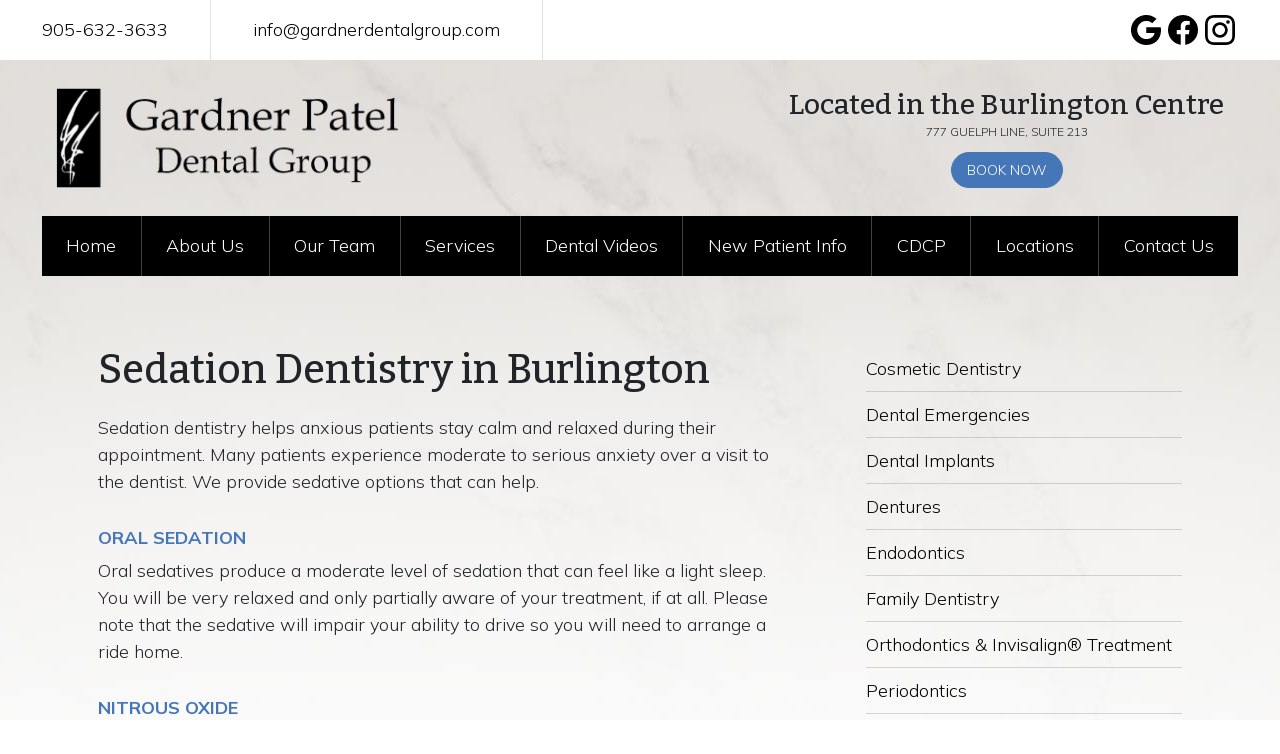

--- FILE ---
content_type: text/html; charset=UTF-8
request_url: https://www.gardnerdentalgroup.com/services/sedation-dentistry-burlington
body_size: 7947
content:
<!DOCTYPE html>
<html lang="en" dir="ltr">
  <head>
    <meta charset="utf-8" />
<meta name="description" content="Stay relaxed and anxiety-free during your appointment with our sedative options." />
<link rel="canonical" href="https://www.gardnerdentalgroup.com/services/sedation-dentistry-burlington" />
<meta name="Generator" content="Drupal 11 (https://www.drupal.org)" />
<meta name="MobileOptimized" content="width" />
<meta name="HandheldFriendly" content="true" />
<meta name="viewport" content="width=device-width, initial-scale=1.0" />
<link rel="icon" href="/sites/www.gardnerdentalgroup.com/files/favicon_4.png" type="image/png" />
<script type="application/ld+json">{"@context":"http:\/\/schema.org","@type":"Dentist","@id":"https:\/\/www.gardnerdentalgroup.com","name":"Gardner Patel Dental Group","address":{"@type":"PostalAddress","streetAddress":"777 Guelph Line, Suite 213","addressLocality":"Burlington","addressRegion":"ON","postalCode":"L7R 3N2","addressCountry":"Canada"},"url":"https:\/\/www.gardnerdentalgroup.com","telephone":"905-632-3633","openingHoursSpecification":[{"@type":"openingHoursSpecification","dayOfWeek":"Monday","opens":"08:00","closes":"20:00"},{"@type":"openingHoursSpecification","dayOfWeek":"Tuesday","opens":"08:00","closes":"19:30"},{"@type":"openingHoursSpecification","dayOfWeek":"Wednesday","opens":"08:00","closes":"17:00"},{"@type":"openingHoursSpecification","dayOfWeek":"Thursday","opens":"08:00","closes":"19:00"},{"@type":"openingHoursSpecification","dayOfWeek":"Friday","opens":"08:00","closes":"14:00"}],"areaServed":{"@type":"City","name":"Burlington"},"makesOffer":[{"@type":"Offer","itemOffered":{"@type":"Service","name":"Dental Implants in Burlington","description":"Learn how dental implants are a permanent replacement for missing teeth. "},"url":"https:\/\/www.gardnerdentalgroup.com\/services\/dental-implants-burlington","priceCurrency":"USD","price":"Varies"},{"@type":"Offer","itemOffered":{"@type":"Service","name":"Cosmetic Dentistry in Burlington","description":"Enjoy a beautiful new smile with veneers and other cosmetic enhancements."},"url":"https:\/\/www.gardnerdentalgroup.com\/services\/cosmetic-dentistry-burlington","priceCurrency":"USD","price":"Varies"},{"@type":"Offer","itemOffered":{"@type":"Service","name":"Dentures in Burlington","description":"Enjoy your natural smile again with modern and secure dentures."},"url":"https:\/\/www.gardnerdentalgroup.com\/services\/dentures-burlington","priceCurrency":"USD","price":"Varies"},{"@type":"Offer","itemOffered":{"@type":"Service","name":"Family Dentistry in Burlington","description":"See why Burlington families have trusted us for over 30 years. "},"url":"https:\/\/www.gardnerdentalgroup.com\/services\/family-dentistry-burlington","priceCurrency":"USD","price":"Varies"},{"@type":"Offer","itemOffered":{"@type":"Service","name":"Emergency Dentistry in Burlington","description":"Get emergency dental treatment for injuries, toothaches, and other dental emergencies."},"url":"https:\/\/www.gardnerdentalgroup.com\/services\/emergency-dentistry-burlington","priceCurrency":"USD","price":"Varies"},{"@type":"Offer","itemOffered":{"@type":"Service","name":"Sports Guards and Night (Bite) Appliances in Burlington","description":"Avoid the dreaded hockey smile with custom-made, secure sports guards. "},"url":"https:\/\/www.gardnerdentalgroup.com\/services\/sports-guards-and-night-bite-appliances-burlington","priceCurrency":"USD","price":"Varies"},{"@type":"Offer","itemOffered":{"@type":"Service","name":"Preventative Dentistry in Burlington","description":"Prevent decay and gum infections with regular cleaning and dental examinations."},"url":"https:\/\/www.gardnerdentalgroup.com\/services\/preventative-dentistry-burlington","priceCurrency":"USD","price":"Varies"},{"@type":"Offer","itemOffered":{"@type":"Service","name":"Periodontics in Burlington","description":"Stay safe from gum infections and gum disease with regular dental exams and brushing and flossing."},"url":"https:\/\/www.gardnerdentalgroup.com\/services\/periodontics-burlington","priceCurrency":"USD","price":"Varies"},{"@type":"Offer","itemOffered":{"@type":"Service","name":"Dental Restoration in Burlington","description":"From fillings to dental bridges, we provide a dental restoration that will restore the appearance and function of your teeth."},"url":"https:\/\/www.gardnerdentalgroup.com\/services\/dental-restoration-burlington","priceCurrency":"USD","price":"Varies"},{"@type":"Offer","itemOffered":{"@type":"Service","name":"Sedation Dentistry in Burlington","description":"Stay relaxed and anxiety-free during your appointment with our sedative options."},"url":"https:\/\/www.gardnerdentalgroup.com\/services\/sedation-dentistry-burlington","priceCurrency":"USD","price":"Varies"},{"@type":"Offer","itemOffered":{"@type":"Service","name":"Teeth Whitening in Burlington","description":"Get a bright new smile, and choose the shade you want,  in a single appointment!"},"url":"https:\/\/www.gardnerdentalgroup.com\/services\/teeth-whitening-burlington","priceCurrency":"USD","price":"Varies"},{"@type":"Offer","itemOffered":{"@type":"Service","name":"Wisdom Teeth Removal in Burlington","description":"Why do we remove wisdom teeth? Get the facts here about this common procedure. "},"url":"https:\/\/www.gardnerdentalgroup.com\/services\/wisdom-teeth-removal-burlington","priceCurrency":"USD","price":"Varies"},{"@type":"Offer","itemOffered":{"@type":"Service","name":"Orthodontics &amp; Invisalign\u00ae Treatment in Burlington","description":"Get a straighter, healthier smile with braces or Invisalign clear aligners."},"url":"https:\/\/www.gardnerdentalgroup.com\/services\/orthodontics-invisalign-treatment","priceCurrency":"USD","price":"Varies"},{"@type":"Offer","itemOffered":{"@type":"Service","name":"Endodontics in Burlington","description":"Find out more about root canal treatment and how we use it to treat toothaches and save teeth."},"url":"https:\/\/www.gardnerdentalgroup.com\/services\/endodontics-burlington","priceCurrency":"USD","price":"Varies"}]}</script>

    <title>Sedation Dentistry in Burlington | Gardner Patel Dental Group | Your friendly Burlington Centre dentists for more than 30 years</title>
    <link rel="stylesheet" media="all" href="/sites/www.gardnerdentalgroup.com/files/css/css_R6V0D0VD7Ju9_JMa95AP-vJZiUhZ0hu5ILOgb4fQf0Q.css?delta=0&amp;language=en&amp;theme=oatmeal&amp;include=eJx1TVsOwiAQvBCFI5mhjBUDXcKu2vb01vhIjPFnnpudKGJqHS3Et3IfFWZcB82JbkSz8YQQobuRzpD6paF4nLF8BcbF0ImhU_NGJ82yHBomaiNTKNjWIkhOVzXW58cb41F6DS_2LKyczScaclFvMk3l_1ml6j7w0z_gDqOAV28" />
<link rel="stylesheet" media="all" href="/sites/www.gardnerdentalgroup.com/files/css/css_h76SSIKuvzlg_17XJ99HRjjTVdI5hzISpr1RYwBgvKg.css?delta=1&amp;language=en&amp;theme=oatmeal&amp;include=eJx1TVsOwiAQvBCFI5mhjBUDXcKu2vb01vhIjPFnnpudKGJqHS3Et3IfFWZcB82JbkSz8YQQobuRzpD6paF4nLF8BcbF0ImhU_NGJ82yHBomaiNTKNjWIkhOVzXW58cb41F6DS_2LKyczScaclFvMk3l_1ml6j7w0z_gDqOAV28" />

    
  </head>
  <body class="has-region-top has-region-header has-region-primary_menu has-region-content has-region-sidebar_first has-region-after_content has-region-map has-region-footer has-region-bottom has-region-modals navbar-breakpoint-lg path-internal path-node path-services-sedation-dentistry-burlington node-type-service">
    <a href="#main-content" class="visually-hidden focusable">
      Skip to main content
    </a>
    
      <div class="dialog-off-canvas-main-canvas" data-off-canvas-main-canvas>
    <header>
  

  <div class="navbar navbar-light navbar-expand-lg navbar-">
    <button class="navbar-toggler" type="button" data-toggle="collapse" data-target="#navbarContent" aria-controls="navbarContent" aria-expanded="false" aria-label="Toggle navigation">
      <span class="navbar-toggler-icon"></span>
    </button>

      <section class="region region-top">
    <div class="region-inner">
      <div id="block-contactinformation">
  
    
      
            <div><div class="d-flex flex-row align-items-stretch">
  <a class="px-5 py-4 border-right" href="tel:905-632-3633">905-632-3633</a>
  <a class="px-5 py-4 border-right" href="mailto:info@gardnerdentalgroup.com">info@gardnerdentalgroup.com</a>
  <a class="ml-auto px-1 d-flex align-items-center" href="https://g.page/gardnerdentalgroup" target="_blank"><i class="icon icon-google icon-dark"></i></a>
  <a class="px-1 d-flex align-items-center" href="https://www.facebook.com/gardnerdentalgroup" target="_blank"><i class="icon icon-facebook icon-dark"></i></a>
  <a class="mr-5 px-1 d-flex align-items-center" href="https://www.instagram.com/gardnerdentalgroup/" target="_blank"><i class="icon icon-instagram icon-dark"></i></a>
</div></div>
      
  </div>

    </div>
  </section>


      <section class="region region-header">
    <div class="region-inner">
      <div id="block-oatmeal-branding">
  
    
        <a href="/" rel="home">
      <img src="/sites/www.gardnerdentalgroup.com/files/logo.webp" width="691" height="202" alt="Home" />
    </a>
      
</div>
<div id="block-bookappointmentcallout">
  
    
      
            <div><div class="text-center">
  <p class="display-3 mb-3">
    Located in the Burlington Centre
    <small>777 Guelph Line, Suite 213</small>
  </p>

  <a class="btn btn-primary" href="/contact" data-toggle="modal" data-target="#block-oatmeal-webform">Book Now</a>
</div></div>
      
  </div>

    </div>
  </section>


    <div class="collapse navbar-collapse" id="navbarContent">
      <button class="navbar-close" type="button" data-toggle="collapse" data-target="#navbarContent" aria-controls="navbarContent" aria-expanded="false" aria-label="Toggle navigation">
        <span aria-hidden="true">&times;</span>
      </button>
        <section class="region region-primary-menu">
    <div class="region-inner">
      <nav role="navigation" aria-labelledby="block-oatmeal-main-menu-menu" id="block-oatmeal-main-menu">
            
  <h2 class="visually-hidden" id="block-oatmeal-main-menu-menu">Main navigation</h2>
  

        
              <ul class="nav">
                          <li class="nav-item">
                                <a href="/" class="nav-link" data-drupal-link-system-path="&lt;front&gt;">Home</a>
                  </li>
                      <li class="nav-item">
                                <a href="/about-us" class="nav-link" data-drupal-link-system-path="node/1">About Us</a>
                  </li>
                      <li class="nav-item">
                                <a href="/our-team" class="nav-link" data-drupal-link-system-path="node/2">Our Team</a>
                  </li>
                      <li class="nav-item">
                                <a href="/services" class="nav-link active" data-drupal-link-system-path="node/3">Services</a>
                  </li>
                      <li class="nav-item">
                                <a href="/dental-videos" class="nav-link" data-drupal-link-system-path="node/7">Dental Videos</a>
                  </li>
                      <li class="nav-item">
                                <a href="/new-patient-info" class="nav-link" data-drupal-link-system-path="node/24">New Patient Info</a>
                  </li>
                      <li class="nav-item">
                                <a href="/canadian-dental-care-plan" class="nav-link" data-drupal-link-system-path="node/29">CDCP</a>
                  </li>
                      <li class="nav-item">
                                <a href="/our-locations" class="nav-link" data-drupal-link-system-path="node/28">Locations</a>
                  </li>
                      <li class="nav-item">
                                <a href="/contact" class="nav-link" data-drupal-link-system-path="node/4">Contact Us</a>
                  </li>
          </ul>
  


  </nav>

    </div>
  </section>

    </div>
  </div>
</header>





<main>
      <div class="row">
      <div class="col-12 col-lg-8">
          <section class="region region-content">
    <div class="region-inner">
      <div data-drupal-messages-fallback class="hidden"></div>
<div id="block-pagetitle">
  
    
      
  <h1>
<span>Sedation Dentistry in Burlington</span>
</h1>


  </div>
<div id="block-oatmeal-content">
  
    
      <article data-history-node-id="17">

  
    

  
  <div>
    
            <div><p>Sedation dentistry helps anxious patients stay calm and relaxed during their appointment. Many patients experience moderate to serious anxiety over a visit to the dentist. We provide sedative options that can help.</p>

<h2>Oral Sedation</h2>
<p>Oral sedatives produce a moderate level of sedation that can feel like a light sleep. You will be very relaxed and only partially aware of your treatment, if at all. Please note that the sedative will impair your ability to drive so you will need to arrange a ride home.</p>
 
<h2>Nitrous Oxide</h2>
<p>Nitrous oxide produces a mild to moderate, euphoric level of sedation, which is where it got its nickname “laughing gas.” The sedative effect wears off very quickly and won’t impair your ability to drive.</p>
 
<p>If you’re anxious about your appointment, call our office and inquire about our sedative options.</p>
</div>
      
  </div>

</article>

  </div>

    </div>
  </section>

      </div>
      <aside class="col-12 col-lg-4">
          <section class="region region-sidebar-first">
    <div class="region-inner">
      <nav role="navigation" aria-labelledby="block-mainnavigation-menu" id="block-mainnavigation">
            
  <h2 class="visually-hidden" id="block-mainnavigation-menu">Sub-navigation</h2>
  

        
              <ul class="nav">
                          <li class="nav-item">
                                <a href="/services/cosmetic-dentistry-burlington" class="nav-link" data-drupal-link-system-path="node/9">Cosmetic Dentistry</a>
                  </li>
                      <li class="nav-item">
                                <a href="/services/emergency-dentistry-burlington" class="nav-link" data-drupal-link-system-path="node/12">Dental Emergencies</a>
                  </li>
                      <li class="nav-item">
                                <a href="/services/dental-implants-burlington" class="nav-link" data-drupal-link-system-path="node/8">Dental Implants</a>
                  </li>
                      <li class="nav-item">
                                <a href="/services/dentures-burlington" class="nav-link" data-drupal-link-system-path="node/10">Dentures</a>
                  </li>
                      <li class="nav-item">
                                <a href="/services/endodontics-burlington" class="nav-link" data-drupal-link-system-path="node/23">Endodontics</a>
                  </li>
                      <li class="nav-item">
                                <a href="/services/family-dentistry-burlington" class="nav-link" data-drupal-link-system-path="node/11">Family Dentistry</a>
                  </li>
                      <li class="nav-item">
                                <a href="/services/orthodontics-invisalign-treatment" class="nav-link" data-drupal-link-system-path="node/22">Orthodontics &amp; Invisalign® Treatment</a>
                  </li>
                      <li class="nav-item">
                                <a href="/services/periodontics-burlington" class="nav-link" data-drupal-link-system-path="node/15">Periodontics</a>
                  </li>
                      <li class="nav-item">
                                <a href="/services/preventative-dentistry-burlington" class="nav-link" data-drupal-link-system-path="node/14">Preventative Dentistry</a>
                  </li>
                      <li class="nav-item">
                                <a href="/services/dental-restoration-burlington" class="nav-link" data-drupal-link-system-path="node/16">Restorations</a>
                  </li>
                      <li class="nav-item">
                                <a href="/services/sedation-dentistry-burlington" class="nav-link active is-active" data-drupal-link-system-path="node/17" aria-current="page">Sedation Dentistry</a>
                  </li>
                      <li class="nav-item">
                                <a href="/services/sports-guards-and-night-bite-appliances-burlington" class="nav-link" data-drupal-link-system-path="node/13">Sports Guards and Night Appliances</a>
                  </li>
                      <li class="nav-item">
                                <a href="/services/teeth-whitening-burlington" class="nav-link" data-drupal-link-system-path="node/20">Teeth Whitening</a>
                  </li>
                      <li class="nav-item">
                                <a href="/services/wisdom-teeth-removal-burlington" class="nav-link" data-drupal-link-system-path="node/21">Wisdom Teeth Removal</a>
                  </li>
          </ul>
  


  </nav>

    </div>
  </section>

      </aside>
    </div>
  </main>

  <section class="region region-after-content">
    <div class="region-inner">
      <div id="block-callout-2">
  
    
      
            <div><div class="callout">
  <h2 class="h1 mb-4">Your Friendly Burlington Dentist</h2>
  <p>We’ve served generations of Burlington families for over 30 years. Over that time, we’ve developed a reputation as a caring, pleasant, and professional dental practice. In fact, we’ve been named “Best Dentist” by the Burlington Post - a testimony to the lifelong relationships we’ve built in our community. You can count on us for expert dental care that will keep your family smiling.</p>
  <a class="btn mt-3" href="/about-us">Learn More About Us</a>
</div></div>
      
  </div>

    </div>
  </section>


<footer>
    <section class="region region-map">
    <div class="region-inner">
      <div id="block-map">
  
    
      
            <div><div class="lazyload">
<iframe title="Map" role="application" data-src="https://www.google.com/maps/embed?pb=!1m14!1m8!1m3!1d11605.461563261151!2d-79.794586!3d43.348467!3m2!1i1024!2i768!4f13.1!3m3!1m2!1s0x0%3A0x41d9be1b5ba58f6b!2sGardner%20Dental%20Group!5e0!3m2!1sen!2sca!4v1606325545193!5m2!1sen!2sca" aria-hidden="false" tabindex="0"></iframe>
</div></div>
      
  </div>

    </div>
  </section>


    <section class="region region-footer">
    <div class="region-inner">
      <div id="block-contactfooter">
  
    
      
            <div><div class="d-flex flex-column flex-md-row">

  <div class="d-flex flex-column justify-content-between align-items-start mr-5 mb-5">
    <p>
      <strong>Gardner Patel Dental Group</strong><br>
      777 Guelph Line, Suite 213<br>
      Burlington ON<br>
      L7R 3N2
    </p>

    <a class="btn mt-4" href="/contact">Book Now</a>
  </div>

  <div class="d-flex flex-column justify-content-between mb-5">
    <div>
        <p>
          <strong>Call Today</strong><br>
          905-632-3633
        </p>
        <p>
          <strong>Email Us</strong><br>
          <a href="mailto:info@gardnerdentalgroup.com">info@gardnerdentalgroup.com</a>
        </p>
      </div>

      <div class="d-flex mt-4">
        <a class="mr-2" href="https://g.page/gardnerdentalgroup?share" target="blank"><i class="icon icon-google icon-light"></i></a>
        <a class="mr-2" href="https://www.facebook.com/gardnerdentalgroup" target="blank"><i class="icon icon-facebook icon-light"></i></a>
        <a href="https://www.instagram.com/gardnerdentalgroup/" target="_blank"><i class="icon icon-instagram icon-light"></i></a>
      </div>
   </div>

  </div>
</div>
      
  </div>
<div id="block-officehours">
  
    
      
            <div><table class="office-hours">
  <tr>
    <th>Monday</th>
    <td>8:00am - 8:00pm</td>
  </tr>
  <tr>
    <th>Tuesday</th>
    <td>8:00am - 7:30pm</td>
  </tr>
  <tr>
    <th>Wednesday</th>
    <td>8:00am - 5:00pm</td>
  </tr>
  <tr>
    <th>Thursday</th>
    <td>8:00am - 7:00pm</td>
  </tr>
  <tr>
    <th>Friday</th>
    <td>8:00am - 2:00pm</td>
  </tr>
  <tr>
    <th>Saturday</th>
    <td>By Appointment</td>
  </tr>
  <tr>
    <th>Sunday</th>
    <td>Closed</td>
  </tr>
</table></div>
      
  </div>

    </div>
  </section>


    <section class="region region-bottom">
    <div class="region-inner">
      <div id="block-copyright">
  
    
      
            <div><p>© Copyright 2026 Gardner Patel Dental Group</p></div>
      
  </div>
<nav role="navigation" aria-labelledby="block-footer-menu" id="block-footer">
            
  <h2 class="visually-hidden" id="block-footer-menu">Footer</h2>
  

        
              <ul class="nav">
                          <li class="nav-item">
                                <a href="/sitemap" class="nav-link" data-drupal-link-system-path="sitemap">Sitemap</a>
                  </li>
                      <li class="nav-item">
                                <a href="/privacy-policy" class="nav-link" data-drupal-link-system-path="node/5">Privacy Policy</a>
                  </li>
          </ul>
  


  </nav>

    </div>
  </section>

</footer>

  <section class="region region-modals">
    <div class="region-inner">
      <div id="block-oatmeal-webform" class="modal fade" role="dialog" aria-hidden="true">
  <div class="modal-dialog modal-dialog-centered" role="document">
    <div class="modal-content">
      <div class="modal-header">
                  <h5 class="modal-title">Contact us</h5>
                <button type="button" class="close" data-dismiss="modal" aria-label="Close">
          <span aria-hidden="true">&times;</span>
        </button>
      </div>
              <div class="modal-body">
          <form class="webform-submission-form webform-submission-add-form webform-submission-contact-form webform-submission-contact-add-form webform-submission-contact-node-17-form webform-submission-contact-node-17-add-form js-webform-details-toggle webform-details-toggle" data-drupal-selector="webform-submission-contact-node-17-add-form" action="/services/sedation-dentistry-burlington" method="post" id="webform-submission-contact-node-17-add-form" accept-charset="UTF-8">
  
  <div class="js-webform-type-textfield webform-type-textfield js-form-item form-item js-form-type-textfield form-item-name js-form-item-name form-group">
      <label for="edit-name" class="js-form-required form-required">Your Name</label>
          <input data-drupal-selector="edit-name" type="text" id="edit-name" name="name" value="" size="60" maxlength="255" class="required form-control" required="required" />

        </div>
<div class="js-webform-type-email webform-type-email js-form-item form-item js-form-type-email form-item-email js-form-item-email form-group">
      <label for="edit-email" class="js-form-required form-required">Your Email</label>
          <input data-drupal-selector="edit-email" type="email" id="edit-email" name="email" value="" size="60" maxlength="254" class="form-email required form-control" required="required" />

        </div>
<div class="js-webform-type-textfield webform-type-textfield js-form-item form-item js-form-type-textfield form-item-subject js-form-item-subject form-group">
      <label for="edit-subject" class="js-form-required form-required">Subject</label>
          <input data-drupal-selector="edit-subject" type="text" id="edit-subject" name="subject" value="" size="60" maxlength="255" class="required form-control" required="required" />

        </div>
<div class="js-webform-type-textarea webform-type-textarea js-form-item form-item js-form-type-textarea form-item-message js-form-item-message form-group">
      <label for="edit-message" class="js-form-required form-required">Message</label>
        <textarea data-drupal-selector="edit-message" id="edit-message" name="message" rows="5" cols="60" class="form-textarea required resize-vertical form-control" required="required"></textarea>

        </div>
<div class="js-webform-type-checkbox webform-type-checkbox js-form-item form-item js-form-type-checkbox form-item-new-patient js-form-item-new-patient form-group">
        <input data-drupal-selector="edit-new-patient" type="checkbox" id="edit-new-patient" name="new_patient" value="1" class="form-checkbox form-check-input" />

        <label for="edit-new-patient" class="option">I am a new patient</label>
      </div>
<div class="js-webform-type-textfield webform-type-textfield js-form-item form-item js-form-type-textfield form-item-test-optio js-form-item-test-optio form-group">
      <label for="edit-test-optio">Test Optio</label>
          <input data-drupal-selector="edit-test-optio" type="text" id="edit-test-optio" name="test_optio" value="" size="60" maxlength="255" class="form-control" />

        </div>


                      <div  data-drupal-selector="edit-captcha" class="captcha captcha-type-challenge--turnstile" data-nosnippet>
                    <div class="captcha__element">
              <input data-drupal-selector="edit-captcha-sid" type="hidden" name="captcha_sid" value="14751" class="form-control" />
  <input data-drupal-selector="edit-captcha-token" type="hidden" name="captcha_token" value="OvdUon7WMP674_IwgqVxegFqA5BBlLKDxPzoygucXjo" class="form-control" />
  <input data-drupal-selector="edit-captcha-response" type="hidden" name="captcha_response" value="Turnstile no captcha" class="form-control" />
<div class="cf-turnstile" data-sitekey="0x4AAAAAACKqxJMsM2IphcYG" data-theme="auto" data-size="normal" data-language="auto" data-retry="never" interval="8000" data-appearance="always"></div>  <input data-drupal-selector="edit-captcha-cacheable" type="hidden" name="captcha_cacheable" value="1" class="form-control" />

          </div>
                            </div>
            <div data-drupal-selector="edit-actions" class="form-actions webform-actions js-form-wrapper form-wrapper" id="edit-actions"><input class="webform-button--submit button button--primary js-form-submit form-submit btn btn-primary" data-drupal-selector="edit-actions-submit" type="submit" id="edit-actions-submit" name="op" value="Send message" />

</div>
  <input autocomplete="off" data-drupal-selector="form-s-bqmyaarifuio2ny0qxwyirfq9safm1l8qnjrlfasg" type="hidden" name="form_build_id" value="form-s_BqMYaaRIfuIO2Ny0qXWyIRfq9safm1L8qnJrLFAsg" class="form-control" />
  <input data-drupal-selector="edit-webform-submission-contact-node-17-add-form" type="hidden" name="form_id" value="webform_submission_contact_node_17_add_form" class="form-control" />


  
</form>

        </div>
          </div>
  </div>
</div>

    </div>
  </section>


  </div>

    <script async defer src="https://www.googletagmanager.com/gtag/js?id=G-V0NHWE20VV"></script>
<script>

  window.dataLayer = window.dataLayer || [];
  window.gtag = function gtag(){dataLayer.push(arguments);}
  gtag('js', new Date());

  (function() {
    let campaign = {};
    let id = getCookieByName('utm_campaign');
    let source = getCookieByName('utm_source');
    let medium = getCookieByName('utm_medium');
    if (id) campaign.id = id;
    if (source) campaign.source = source;
    if (medium) campaign.medium = medium;
    function getCookieByName(name) {
      const match = document.cookie.match(new RegExp('(^| )' + name + '=([^;]+)'));
      if (match) {
        return match[2];
      }
      return null;
    }
    if (Object.keys(campaign).length > 0) {
      gtag('set', 'campaign', campaign);
    }
  })();

  gtag('config', 'G-V0NHWE20VV');
      gtag('config', 'G-VPKBC9WGWM');
        gtag('config', 'AW-460355328');
  
  
  (function() {
    let telLinks = document.querySelectorAll('a[href^="tel"]');
    for (let i = 0; i < telLinks.length; i++) {
      telLinks[i].addEventListener('click', function() {
        gtag('event', 'Call');
                  gtag('event', 'conversion', {'send_to': 'AW-460355328/WXPKCIHSp5YaEIDuwdsB'});
                          fbq('track', 'Contact');
              });
    }

    let emailLinks = document.querySelectorAll('a[href^="mailto"]');
    for (let i = 0; i < emailLinks.length; i++) {
      emailLinks[i].addEventListener('click', function() {
        gtag('event', 'Email');
                  gtag('event', 'conversion', {'send_to': 'AW-460355328/82WqCL3s5eoYEIDuwdsB'});
                          fbq('track', 'Contact');
              });
    }
  })();

</script>

  <script >
    !function(f,b,e,v,n,t,s)
    {if(f.fbq)return;n=f.fbq=function(){n.callMethod?
    n.callMethod.apply(n,arguments):n.queue.push(arguments)};
    if(!f._fbq)f._fbq=n;n.push=n;n.loaded=!0;n.version='2.0';
    n.queue=[];t=b.createElement(e);t.async=!0;
    t.src=v;s=b.getElementsByTagName(e)[0];
    s.parentNode.insertBefore(t,s)}(window, document,'script',
    'https://connect.facebook.net/en_US/fbevents.js');
    fbq('init', '429806044803058');
    fbq('track', 'PageView');
      </script>
  <noscript>
    <img height="1" width="1" style="display:none" src="https://www.facebook.com/tr?id=429806044803058&ev=PageView&noscript=1"/>
  </noscript>


    <script type="application/json" data-drupal-selector="drupal-settings-json">{"path":{"baseUrl":"\/","pathPrefix":"","currentPath":"node\/17","currentPathIsAdmin":false,"isFront":false,"currentLanguage":"en"},"pluralDelimiter":"\u0003","suppressDeprecationErrors":true,"ajaxPageState":{"libraries":"eJyFjlEOwjAMQy_UtUdC6WpGUbtUSTa2nZ4hYD-A-ImfZctKZDY1oRbim9xBYaS505zgemrWXyhE0t2wICSZGhVvWIwE1Ak0b3DcLPOp0QBtQAqFtrUwJaerGupzwCYZ1XJBOMjTlZavgaCywd0Qzyw1vNSjoGI0n2CUi3ql-X_JeBjK71qF6v75R_44d9yIdEM","theme":"oatmeal","theme_token":null},"ajaxTrustedUrl":{"form_action_p_pvdeGsVG5zNF_XLGPTvYSKCf43t8qZYSwcfZl2uzM":true},"user":{"uid":0,"permissionsHash":"4b785805ccff2df890b13245325687da1535ba9814548420fac6a255af0c3c7a"}}</script>
<script src="/core/assets/vendor/jquery/jquery.min.js?v=4.0.0-rc.1"></script>
<script src="/sites/www.gardnerdentalgroup.com/files/js/js_wTrBsexEsVXAi2Oqxa-CldGZGKXYh2NwXnm_uovUJkg.js?scope=footer&amp;delta=1&amp;language=en&amp;theme=oatmeal&amp;include=eJyFjksOAjEMQy9UmiOhVPVURWlTNWH4nB6QYDaAZmM_6XnhpOrmkwelD4WNqPN6sJoRdHjV4-ACG0Am4ftNlHPw8-zmVUAbRT7x9aeYaOoIF6RFZ6N3RwgauscM5yoWjdf9kWsp8n_WYPZ8--Vf8QBOmmAH"></script>
<script src="https://challenges.cloudflare.com/turnstile/v0/api.js?onload=onloadTurnstileCallback&amp;render=explicit" defer async></script>
<script src="/sites/www.gardnerdentalgroup.com/files/js/js_o9bngJU2rkET-NQoS1HOT69rPcziG3esrGgJyJP9Iec.js?scope=footer&amp;delta=3&amp;language=en&amp;theme=oatmeal&amp;include=eJyFjksOAjEMQy9UmiOhVPVURWlTNWH4nB6QYDaAZmM_6XnhpOrmkwelD4WNqPN6sJoRdHjV4-ACG0Am4ftNlHPw8-zmVUAbRT7x9aeYaOoIF6RFZ6N3RwgauscM5yoWjdf9kWsp8n_WYPZ8--Vf8QBOmmAH"></script>

  </body>
</html>
